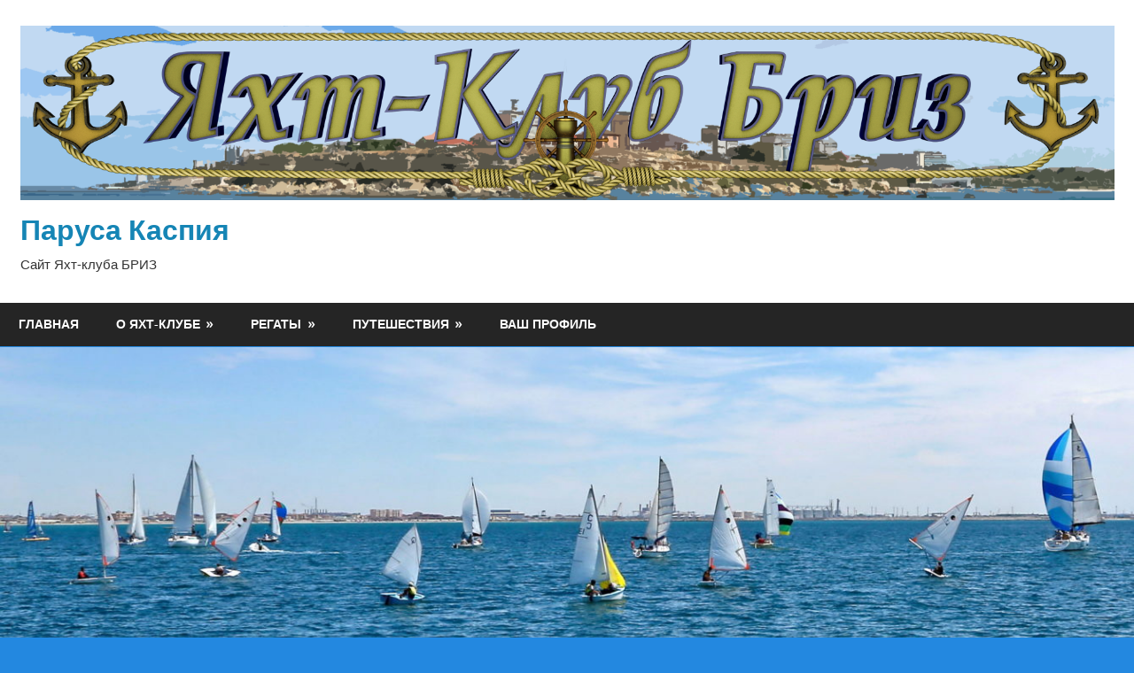

--- FILE ---
content_type: text/html; charset=UTF-8
request_url: https://www.parusakaspiya.kz/regati/zolotoj-naktouz-2016_0384/
body_size: 9541
content:
<!DOCTYPE html>
<html dir="ltr" lang="ru-RU" prefix="og: https://ogp.me/ns#">

<head>
<meta charset="UTF-8">
<meta name="viewport" content="width=device-width, initial-scale=1">
<link rel="profile" href="http://gmpg.org/xfn/11">
<link rel="pingback" href="https://www.parusakaspiya.kz/xmlrpc.php">

<title>Золотой Нактоуз 2016_0384 | Паруса Каспия</title>
	<style>img:is([sizes="auto" i], [sizes^="auto," i]) { contain-intrinsic-size: 3000px 1500px }</style>
	
		<!-- All in One SEO 4.8.9 - aioseo.com -->
	<meta name="robots" content="max-image-preview:large" />
	<link rel="canonical" href="https://www.parusakaspiya.kz/regati/zolotoj-naktouz-2016_0384/" />
	<meta name="generator" content="All in One SEO (AIOSEO) 4.8.9" />
		<meta property="og:locale" content="ru_RU" />
		<meta property="og:site_name" content="Паруса Каспия | Сайт Яхт-клуба БРИЗ" />
		<meta property="og:type" content="article" />
		<meta property="og:title" content="Золотой Нактоуз 2016_0384 | Паруса Каспия" />
		<meta property="og:url" content="https://www.parusakaspiya.kz/regati/zolotoj-naktouz-2016_0384/" />
		<meta property="og:image" content="https://www.parusakaspiya.kz/wp-content/uploads/2019/02/cropped-logo1-1.png" />
		<meta property="og:image:secure_url" content="https://www.parusakaspiya.kz/wp-content/uploads/2019/02/cropped-logo1-1.png" />
		<meta property="article:published_time" content="2017-12-21T08:58:58+00:00" />
		<meta property="article:modified_time" content="2017-12-21T08:58:58+00:00" />
		<meta name="twitter:card" content="summary" />
		<meta name="twitter:title" content="Золотой Нактоуз 2016_0384 | Паруса Каспия" />
		<meta name="twitter:image" content="https://www.parusakaspiya.kz/wp-content/uploads/2019/02/cropped-logo1-1.png" />
		<script type="application/ld+json" class="aioseo-schema">
			{"@context":"https:\/\/schema.org","@graph":[{"@type":"BreadcrumbList","@id":"https:\/\/www.parusakaspiya.kz\/regati\/zolotoj-naktouz-2016_0384\/#breadcrumblist","itemListElement":[{"@type":"ListItem","@id":"https:\/\/www.parusakaspiya.kz#listItem","position":1,"name":"Home","item":"https:\/\/www.parusakaspiya.kz","nextItem":{"@type":"ListItem","@id":"https:\/\/www.parusakaspiya.kz\/regati\/zolotoj-naktouz-2016_0384\/#listItem","name":"\u0417\u043e\u043b\u043e\u0442\u043e\u0439 \u041d\u0430\u043a\u0442\u043e\u0443\u0437 2016_0384"}},{"@type":"ListItem","@id":"https:\/\/www.parusakaspiya.kz\/regati\/zolotoj-naktouz-2016_0384\/#listItem","position":2,"name":"\u0417\u043e\u043b\u043e\u0442\u043e\u0439 \u041d\u0430\u043a\u0442\u043e\u0443\u0437 2016_0384","previousItem":{"@type":"ListItem","@id":"https:\/\/www.parusakaspiya.kz#listItem","name":"Home"}}]},{"@type":"ItemPage","@id":"https:\/\/www.parusakaspiya.kz\/regati\/zolotoj-naktouz-2016_0384\/#itempage","url":"https:\/\/www.parusakaspiya.kz\/regati\/zolotoj-naktouz-2016_0384\/","name":"\u0417\u043e\u043b\u043e\u0442\u043e\u0439 \u041d\u0430\u043a\u0442\u043e\u0443\u0437 2016_0384 | \u041f\u0430\u0440\u0443\u0441\u0430 \u041a\u0430\u0441\u043f\u0438\u044f","inLanguage":"ru-RU","isPartOf":{"@id":"https:\/\/www.parusakaspiya.kz\/#website"},"breadcrumb":{"@id":"https:\/\/www.parusakaspiya.kz\/regati\/zolotoj-naktouz-2016_0384\/#breadcrumblist"},"author":{"@id":"https:\/\/www.parusakaspiya.kz\/author\/lynx_g\/#author"},"creator":{"@id":"https:\/\/www.parusakaspiya.kz\/author\/lynx_g\/#author"},"datePublished":"2017-12-21T11:58:58+05:00","dateModified":"2017-12-21T11:58:58+05:00"},{"@type":"Organization","@id":"https:\/\/www.parusakaspiya.kz\/#organization","name":"\u041e\u0431\u0449\u0435\u0441\u0442\u0432\u0435\u043d\u043d\u043e\u0435 \u043e\u0431\u044a\u0435\u0434\u0438\u043d\u0435\u043d\u0438\u0435 \"\u044f\u0445\u0442-\u043a\u043b\u0443\u0431 \"\u0411\u0440\u0438\u0437\"","description":"\u0421\u0430\u0439\u0442 \u042f\u0445\u0442-\u043a\u043b\u0443\u0431\u0430 \u0411\u0420\u0418\u0417","url":"https:\/\/www.parusakaspiya.kz\/","telephone":"+77054576089","logo":{"@type":"ImageObject","url":"https:\/\/www.parusakaspiya.kz\/wp-content\/uploads\/2023\/07\/\u042f\u0445\u0442-\u043a\u043b\u0443\u0431-1.png","@id":"https:\/\/www.parusakaspiya.kz\/regati\/zolotoj-naktouz-2016_0384\/#organizationLogo","width":944,"height":1617},"image":{"@id":"https:\/\/www.parusakaspiya.kz\/regati\/zolotoj-naktouz-2016_0384\/#organizationLogo"}},{"@type":"Person","@id":"https:\/\/www.parusakaspiya.kz\/author\/lynx_g\/#author","url":"https:\/\/www.parusakaspiya.kz\/author\/lynx_g\/","name":"Lynx_G","image":{"@type":"ImageObject","@id":"https:\/\/www.parusakaspiya.kz\/regati\/zolotoj-naktouz-2016_0384\/#authorImage","url":"https:\/\/secure.gravatar.com\/avatar\/aac6e2f4343937519a955a0500f1efa0bbd2c00fc027b9842cf8fdb0de5b7b44?s=96&d=mm&r=g","width":96,"height":96,"caption":"Lynx_G"}},{"@type":"WebSite","@id":"https:\/\/www.parusakaspiya.kz\/#website","url":"https:\/\/www.parusakaspiya.kz\/","name":"\u041f\u0430\u0440\u0443\u0441\u0430 \u041a\u0430\u0441\u043f\u0438\u044f","description":"\u0421\u0430\u0439\u0442 \u042f\u0445\u0442-\u043a\u043b\u0443\u0431\u0430 \u0411\u0420\u0418\u0417","inLanguage":"ru-RU","publisher":{"@id":"https:\/\/www.parusakaspiya.kz\/#organization"}}]}
		</script>
		<!-- All in One SEO -->

<link rel="alternate" type="application/rss+xml" title="Паруса Каспия &raquo; Лента" href="https://www.parusakaspiya.kz/feed/" />
<link rel="alternate" type="application/rss+xml" title="Паруса Каспия &raquo; Лента комментариев" href="https://www.parusakaspiya.kz/comments/feed/" />
<link rel="alternate" type="application/rss+xml" title="Паруса Каспия &raquo; Лента комментариев к &laquo;Золотой Нактоуз 2016_0384&raquo;" href="https://www.parusakaspiya.kz/regati/zolotoj-naktouz-2016_0384/feed/" />
		<!-- This site uses the Google Analytics by MonsterInsights plugin v9.9.0 - Using Analytics tracking - https://www.monsterinsights.com/ -->
		<!-- Примечание: MonsterInsights в настоящее время не настроен на этом сайте. Владелец сайта должен пройти аутентификацию в Google Analytics на панели настроек MonsterInsights. -->
					<!-- No tracking code set -->
				<!-- / Google Analytics by MonsterInsights -->
		<script type="text/javascript">
/* <![CDATA[ */
window._wpemojiSettings = {"baseUrl":"https:\/\/s.w.org\/images\/core\/emoji\/16.0.1\/72x72\/","ext":".png","svgUrl":"https:\/\/s.w.org\/images\/core\/emoji\/16.0.1\/svg\/","svgExt":".svg","source":{"concatemoji":"https:\/\/www.parusakaspiya.kz\/wp-includes\/js\/wp-emoji-release.min.js?ver=6.8.3"}};
/*! This file is auto-generated */
!function(s,n){var o,i,e;function c(e){try{var t={supportTests:e,timestamp:(new Date).valueOf()};sessionStorage.setItem(o,JSON.stringify(t))}catch(e){}}function p(e,t,n){e.clearRect(0,0,e.canvas.width,e.canvas.height),e.fillText(t,0,0);var t=new Uint32Array(e.getImageData(0,0,e.canvas.width,e.canvas.height).data),a=(e.clearRect(0,0,e.canvas.width,e.canvas.height),e.fillText(n,0,0),new Uint32Array(e.getImageData(0,0,e.canvas.width,e.canvas.height).data));return t.every(function(e,t){return e===a[t]})}function u(e,t){e.clearRect(0,0,e.canvas.width,e.canvas.height),e.fillText(t,0,0);for(var n=e.getImageData(16,16,1,1),a=0;a<n.data.length;a++)if(0!==n.data[a])return!1;return!0}function f(e,t,n,a){switch(t){case"flag":return n(e,"\ud83c\udff3\ufe0f\u200d\u26a7\ufe0f","\ud83c\udff3\ufe0f\u200b\u26a7\ufe0f")?!1:!n(e,"\ud83c\udde8\ud83c\uddf6","\ud83c\udde8\u200b\ud83c\uddf6")&&!n(e,"\ud83c\udff4\udb40\udc67\udb40\udc62\udb40\udc65\udb40\udc6e\udb40\udc67\udb40\udc7f","\ud83c\udff4\u200b\udb40\udc67\u200b\udb40\udc62\u200b\udb40\udc65\u200b\udb40\udc6e\u200b\udb40\udc67\u200b\udb40\udc7f");case"emoji":return!a(e,"\ud83e\udedf")}return!1}function g(e,t,n,a){var r="undefined"!=typeof WorkerGlobalScope&&self instanceof WorkerGlobalScope?new OffscreenCanvas(300,150):s.createElement("canvas"),o=r.getContext("2d",{willReadFrequently:!0}),i=(o.textBaseline="top",o.font="600 32px Arial",{});return e.forEach(function(e){i[e]=t(o,e,n,a)}),i}function t(e){var t=s.createElement("script");t.src=e,t.defer=!0,s.head.appendChild(t)}"undefined"!=typeof Promise&&(o="wpEmojiSettingsSupports",i=["flag","emoji"],n.supports={everything:!0,everythingExceptFlag:!0},e=new Promise(function(e){s.addEventListener("DOMContentLoaded",e,{once:!0})}),new Promise(function(t){var n=function(){try{var e=JSON.parse(sessionStorage.getItem(o));if("object"==typeof e&&"number"==typeof e.timestamp&&(new Date).valueOf()<e.timestamp+604800&&"object"==typeof e.supportTests)return e.supportTests}catch(e){}return null}();if(!n){if("undefined"!=typeof Worker&&"undefined"!=typeof OffscreenCanvas&&"undefined"!=typeof URL&&URL.createObjectURL&&"undefined"!=typeof Blob)try{var e="postMessage("+g.toString()+"("+[JSON.stringify(i),f.toString(),p.toString(),u.toString()].join(",")+"));",a=new Blob([e],{type:"text/javascript"}),r=new Worker(URL.createObjectURL(a),{name:"wpTestEmojiSupports"});return void(r.onmessage=function(e){c(n=e.data),r.terminate(),t(n)})}catch(e){}c(n=g(i,f,p,u))}t(n)}).then(function(e){for(var t in e)n.supports[t]=e[t],n.supports.everything=n.supports.everything&&n.supports[t],"flag"!==t&&(n.supports.everythingExceptFlag=n.supports.everythingExceptFlag&&n.supports[t]);n.supports.everythingExceptFlag=n.supports.everythingExceptFlag&&!n.supports.flag,n.DOMReady=!1,n.readyCallback=function(){n.DOMReady=!0}}).then(function(){return e}).then(function(){var e;n.supports.everything||(n.readyCallback(),(e=n.source||{}).concatemoji?t(e.concatemoji):e.wpemoji&&e.twemoji&&(t(e.twemoji),t(e.wpemoji)))}))}((window,document),window._wpemojiSettings);
/* ]]> */
</script>
<link rel='stylesheet' id='gambit-theme-fonts-css' href='https://www.parusakaspiya.kz/wp-content/fonts/a91e051ffa88787808b31a5b47fb380f.css?ver=20201110' type='text/css' media='all' />
<style id='wp-emoji-styles-inline-css' type='text/css'>

	img.wp-smiley, img.emoji {
		display: inline !important;
		border: none !important;
		box-shadow: none !important;
		height: 1em !important;
		width: 1em !important;
		margin: 0 0.07em !important;
		vertical-align: -0.1em !important;
		background: none !important;
		padding: 0 !important;
	}
</style>
<link rel='stylesheet' id='wp-block-library-css' href='https://www.parusakaspiya.kz/wp-includes/css/dist/block-library/style.min.css?ver=6.8.3' type='text/css' media='all' />
<style id='classic-theme-styles-inline-css' type='text/css'>
/*! This file is auto-generated */
.wp-block-button__link{color:#fff;background-color:#32373c;border-radius:9999px;box-shadow:none;text-decoration:none;padding:calc(.667em + 2px) calc(1.333em + 2px);font-size:1.125em}.wp-block-file__button{background:#32373c;color:#fff;text-decoration:none}
</style>
<style id='global-styles-inline-css' type='text/css'>
:root{--wp--preset--aspect-ratio--square: 1;--wp--preset--aspect-ratio--4-3: 4/3;--wp--preset--aspect-ratio--3-4: 3/4;--wp--preset--aspect-ratio--3-2: 3/2;--wp--preset--aspect-ratio--2-3: 2/3;--wp--preset--aspect-ratio--16-9: 16/9;--wp--preset--aspect-ratio--9-16: 9/16;--wp--preset--color--black: #000000;--wp--preset--color--cyan-bluish-gray: #abb8c3;--wp--preset--color--white: #ffffff;--wp--preset--color--pale-pink: #f78da7;--wp--preset--color--vivid-red: #cf2e2e;--wp--preset--color--luminous-vivid-orange: #ff6900;--wp--preset--color--luminous-vivid-amber: #fcb900;--wp--preset--color--light-green-cyan: #7bdcb5;--wp--preset--color--vivid-green-cyan: #00d084;--wp--preset--color--pale-cyan-blue: #8ed1fc;--wp--preset--color--vivid-cyan-blue: #0693e3;--wp--preset--color--vivid-purple: #9b51e0;--wp--preset--color--primary: #1585b5;--wp--preset--color--secondary: #006c9c;--wp--preset--color--tertiary: #005282;--wp--preset--color--accent: #b52315;--wp--preset--color--highlight: #15b545;--wp--preset--color--light-gray: #e5e5e5;--wp--preset--color--gray: #999999;--wp--preset--color--dark-gray: #252525;--wp--preset--gradient--vivid-cyan-blue-to-vivid-purple: linear-gradient(135deg,rgba(6,147,227,1) 0%,rgb(155,81,224) 100%);--wp--preset--gradient--light-green-cyan-to-vivid-green-cyan: linear-gradient(135deg,rgb(122,220,180) 0%,rgb(0,208,130) 100%);--wp--preset--gradient--luminous-vivid-amber-to-luminous-vivid-orange: linear-gradient(135deg,rgba(252,185,0,1) 0%,rgba(255,105,0,1) 100%);--wp--preset--gradient--luminous-vivid-orange-to-vivid-red: linear-gradient(135deg,rgba(255,105,0,1) 0%,rgb(207,46,46) 100%);--wp--preset--gradient--very-light-gray-to-cyan-bluish-gray: linear-gradient(135deg,rgb(238,238,238) 0%,rgb(169,184,195) 100%);--wp--preset--gradient--cool-to-warm-spectrum: linear-gradient(135deg,rgb(74,234,220) 0%,rgb(151,120,209) 20%,rgb(207,42,186) 40%,rgb(238,44,130) 60%,rgb(251,105,98) 80%,rgb(254,248,76) 100%);--wp--preset--gradient--blush-light-purple: linear-gradient(135deg,rgb(255,206,236) 0%,rgb(152,150,240) 100%);--wp--preset--gradient--blush-bordeaux: linear-gradient(135deg,rgb(254,205,165) 0%,rgb(254,45,45) 50%,rgb(107,0,62) 100%);--wp--preset--gradient--luminous-dusk: linear-gradient(135deg,rgb(255,203,112) 0%,rgb(199,81,192) 50%,rgb(65,88,208) 100%);--wp--preset--gradient--pale-ocean: linear-gradient(135deg,rgb(255,245,203) 0%,rgb(182,227,212) 50%,rgb(51,167,181) 100%);--wp--preset--gradient--electric-grass: linear-gradient(135deg,rgb(202,248,128) 0%,rgb(113,206,126) 100%);--wp--preset--gradient--midnight: linear-gradient(135deg,rgb(2,3,129) 0%,rgb(40,116,252) 100%);--wp--preset--font-size--small: 13px;--wp--preset--font-size--medium: 20px;--wp--preset--font-size--large: 36px;--wp--preset--font-size--x-large: 42px;--wp--preset--spacing--20: 0.44rem;--wp--preset--spacing--30: 0.67rem;--wp--preset--spacing--40: 1rem;--wp--preset--spacing--50: 1.5rem;--wp--preset--spacing--60: 2.25rem;--wp--preset--spacing--70: 3.38rem;--wp--preset--spacing--80: 5.06rem;--wp--preset--shadow--natural: 6px 6px 9px rgba(0, 0, 0, 0.2);--wp--preset--shadow--deep: 12px 12px 50px rgba(0, 0, 0, 0.4);--wp--preset--shadow--sharp: 6px 6px 0px rgba(0, 0, 0, 0.2);--wp--preset--shadow--outlined: 6px 6px 0px -3px rgba(255, 255, 255, 1), 6px 6px rgba(0, 0, 0, 1);--wp--preset--shadow--crisp: 6px 6px 0px rgba(0, 0, 0, 1);}:where(.is-layout-flex){gap: 0.5em;}:where(.is-layout-grid){gap: 0.5em;}body .is-layout-flex{display: flex;}.is-layout-flex{flex-wrap: wrap;align-items: center;}.is-layout-flex > :is(*, div){margin: 0;}body .is-layout-grid{display: grid;}.is-layout-grid > :is(*, div){margin: 0;}:where(.wp-block-columns.is-layout-flex){gap: 2em;}:where(.wp-block-columns.is-layout-grid){gap: 2em;}:where(.wp-block-post-template.is-layout-flex){gap: 1.25em;}:where(.wp-block-post-template.is-layout-grid){gap: 1.25em;}.has-black-color{color: var(--wp--preset--color--black) !important;}.has-cyan-bluish-gray-color{color: var(--wp--preset--color--cyan-bluish-gray) !important;}.has-white-color{color: var(--wp--preset--color--white) !important;}.has-pale-pink-color{color: var(--wp--preset--color--pale-pink) !important;}.has-vivid-red-color{color: var(--wp--preset--color--vivid-red) !important;}.has-luminous-vivid-orange-color{color: var(--wp--preset--color--luminous-vivid-orange) !important;}.has-luminous-vivid-amber-color{color: var(--wp--preset--color--luminous-vivid-amber) !important;}.has-light-green-cyan-color{color: var(--wp--preset--color--light-green-cyan) !important;}.has-vivid-green-cyan-color{color: var(--wp--preset--color--vivid-green-cyan) !important;}.has-pale-cyan-blue-color{color: var(--wp--preset--color--pale-cyan-blue) !important;}.has-vivid-cyan-blue-color{color: var(--wp--preset--color--vivid-cyan-blue) !important;}.has-vivid-purple-color{color: var(--wp--preset--color--vivid-purple) !important;}.has-black-background-color{background-color: var(--wp--preset--color--black) !important;}.has-cyan-bluish-gray-background-color{background-color: var(--wp--preset--color--cyan-bluish-gray) !important;}.has-white-background-color{background-color: var(--wp--preset--color--white) !important;}.has-pale-pink-background-color{background-color: var(--wp--preset--color--pale-pink) !important;}.has-vivid-red-background-color{background-color: var(--wp--preset--color--vivid-red) !important;}.has-luminous-vivid-orange-background-color{background-color: var(--wp--preset--color--luminous-vivid-orange) !important;}.has-luminous-vivid-amber-background-color{background-color: var(--wp--preset--color--luminous-vivid-amber) !important;}.has-light-green-cyan-background-color{background-color: var(--wp--preset--color--light-green-cyan) !important;}.has-vivid-green-cyan-background-color{background-color: var(--wp--preset--color--vivid-green-cyan) !important;}.has-pale-cyan-blue-background-color{background-color: var(--wp--preset--color--pale-cyan-blue) !important;}.has-vivid-cyan-blue-background-color{background-color: var(--wp--preset--color--vivid-cyan-blue) !important;}.has-vivid-purple-background-color{background-color: var(--wp--preset--color--vivid-purple) !important;}.has-black-border-color{border-color: var(--wp--preset--color--black) !important;}.has-cyan-bluish-gray-border-color{border-color: var(--wp--preset--color--cyan-bluish-gray) !important;}.has-white-border-color{border-color: var(--wp--preset--color--white) !important;}.has-pale-pink-border-color{border-color: var(--wp--preset--color--pale-pink) !important;}.has-vivid-red-border-color{border-color: var(--wp--preset--color--vivid-red) !important;}.has-luminous-vivid-orange-border-color{border-color: var(--wp--preset--color--luminous-vivid-orange) !important;}.has-luminous-vivid-amber-border-color{border-color: var(--wp--preset--color--luminous-vivid-amber) !important;}.has-light-green-cyan-border-color{border-color: var(--wp--preset--color--light-green-cyan) !important;}.has-vivid-green-cyan-border-color{border-color: var(--wp--preset--color--vivid-green-cyan) !important;}.has-pale-cyan-blue-border-color{border-color: var(--wp--preset--color--pale-cyan-blue) !important;}.has-vivid-cyan-blue-border-color{border-color: var(--wp--preset--color--vivid-cyan-blue) !important;}.has-vivid-purple-border-color{border-color: var(--wp--preset--color--vivid-purple) !important;}.has-vivid-cyan-blue-to-vivid-purple-gradient-background{background: var(--wp--preset--gradient--vivid-cyan-blue-to-vivid-purple) !important;}.has-light-green-cyan-to-vivid-green-cyan-gradient-background{background: var(--wp--preset--gradient--light-green-cyan-to-vivid-green-cyan) !important;}.has-luminous-vivid-amber-to-luminous-vivid-orange-gradient-background{background: var(--wp--preset--gradient--luminous-vivid-amber-to-luminous-vivid-orange) !important;}.has-luminous-vivid-orange-to-vivid-red-gradient-background{background: var(--wp--preset--gradient--luminous-vivid-orange-to-vivid-red) !important;}.has-very-light-gray-to-cyan-bluish-gray-gradient-background{background: var(--wp--preset--gradient--very-light-gray-to-cyan-bluish-gray) !important;}.has-cool-to-warm-spectrum-gradient-background{background: var(--wp--preset--gradient--cool-to-warm-spectrum) !important;}.has-blush-light-purple-gradient-background{background: var(--wp--preset--gradient--blush-light-purple) !important;}.has-blush-bordeaux-gradient-background{background: var(--wp--preset--gradient--blush-bordeaux) !important;}.has-luminous-dusk-gradient-background{background: var(--wp--preset--gradient--luminous-dusk) !important;}.has-pale-ocean-gradient-background{background: var(--wp--preset--gradient--pale-ocean) !important;}.has-electric-grass-gradient-background{background: var(--wp--preset--gradient--electric-grass) !important;}.has-midnight-gradient-background{background: var(--wp--preset--gradient--midnight) !important;}.has-small-font-size{font-size: var(--wp--preset--font-size--small) !important;}.has-medium-font-size{font-size: var(--wp--preset--font-size--medium) !important;}.has-large-font-size{font-size: var(--wp--preset--font-size--large) !important;}.has-x-large-font-size{font-size: var(--wp--preset--font-size--x-large) !important;}
:where(.wp-block-post-template.is-layout-flex){gap: 1.25em;}:where(.wp-block-post-template.is-layout-grid){gap: 1.25em;}
:where(.wp-block-columns.is-layout-flex){gap: 2em;}:where(.wp-block-columns.is-layout-grid){gap: 2em;}
:root :where(.wp-block-pullquote){font-size: 1.5em;line-height: 1.6;}
</style>
<link rel='stylesheet' id='cptch_stylesheet-css' href='https://www.parusakaspiya.kz/wp-content/plugins/captcha/css/front_end_style.css?ver=4.4.5' type='text/css' media='all' />
<link rel='stylesheet' id='dashicons-css' href='https://www.parusakaspiya.kz/wp-includes/css/dashicons.min.css?ver=6.8.3' type='text/css' media='all' />
<link rel='stylesheet' id='cptch_desktop_style-css' href='https://www.parusakaspiya.kz/wp-content/plugins/captcha/css/desktop_style.css?ver=4.4.5' type='text/css' media='all' />
<link rel='stylesheet' id='jquery-smooth-scroll-css' href='https://www.parusakaspiya.kz/wp-content/plugins/jquery-smooth-scroll/css/style.css?ver=6.8.3' type='text/css' media='all' />
<link rel='stylesheet' id='theme-my-login-css' href='https://www.parusakaspiya.kz/wp-content/plugins/theme-my-login/assets/styles/theme-my-login.min.css?ver=7.1.14' type='text/css' media='all' />
<link rel='stylesheet' id='gambit-stylesheet-css' href='https://www.parusakaspiya.kz/wp-content/themes/gambit/style.css?ver=2.1.1' type='text/css' media='all' />
<link rel='stylesheet' id='gambit-safari-flexbox-fixes-css' href='https://www.parusakaspiya.kz/wp-content/themes/gambit/assets/css/safari-flexbox-fixes.css?ver=20210115' type='text/css' media='all' />
<script type="text/javascript" src="https://www.parusakaspiya.kz/wp-includes/js/jquery/jquery.min.js?ver=3.7.1" id="jquery-core-js"></script>
<script type="text/javascript" src="https://www.parusakaspiya.kz/wp-includes/js/jquery/jquery-migrate.min.js?ver=3.4.1" id="jquery-migrate-js"></script>
<!--[if lt IE 9]>
<script type="text/javascript" src="https://www.parusakaspiya.kz/wp-content/themes/gambit/assets/js/html5shiv.min.js?ver=3.7.3" id="html5shiv-js"></script>
<![endif]-->
<script type="text/javascript" src="https://www.parusakaspiya.kz/wp-content/themes/gambit/assets/js/svgxuse.min.js?ver=1.2.6" id="svgxuse-js"></script>
<link rel="https://api.w.org/" href="https://www.parusakaspiya.kz/wp-json/" /><link rel="alternate" title="JSON" type="application/json" href="https://www.parusakaspiya.kz/wp-json/wp/v2/media/526" /><link rel="EditURI" type="application/rsd+xml" title="RSD" href="https://www.parusakaspiya.kz/xmlrpc.php?rsd" />
<meta name="generator" content="WordPress 6.8.3" />
<link rel='shortlink' href='https://www.parusakaspiya.kz/?p=526' />
<link rel="alternate" title="oEmbed (JSON)" type="application/json+oembed" href="https://www.parusakaspiya.kz/wp-json/oembed/1.0/embed?url=https%3A%2F%2Fwww.parusakaspiya.kz%2Fregati%2Fzolotoj-naktouz-2016_0384%2F" />
<link rel="alternate" title="oEmbed (XML)" type="text/xml+oembed" href="https://www.parusakaspiya.kz/wp-json/oembed/1.0/embed?url=https%3A%2F%2Fwww.parusakaspiya.kz%2Fregati%2Fzolotoj-naktouz-2016_0384%2F&#038;format=xml" />
<style type="text/css" id="custom-background-css">
body.custom-background { background-color: #2388e0; }
</style>
	<link rel="icon" href="https://www.parusakaspiya.kz/wp-content/uploads/2016/02/cropped-сайта-32x32.jpg" sizes="32x32" />
<link rel="icon" href="https://www.parusakaspiya.kz/wp-content/uploads/2016/02/cropped-сайта-192x192.jpg" sizes="192x192" />
<link rel="apple-touch-icon" href="https://www.parusakaspiya.kz/wp-content/uploads/2016/02/cropped-сайта-180x180.jpg" />
<meta name="msapplication-TileImage" content="https://www.parusakaspiya.kz/wp-content/uploads/2016/02/cropped-сайта-270x270.jpg" />
</head>

<body class="attachment wp-singular attachment-template-default attachmentid-526 attachment-png custom-background wp-custom-logo wp-embed-responsive wp-theme-gambit content-center">

	
	<div id="page" class="hfeed site">

		<a class="skip-link screen-reader-text" href="#content">Перейти к содержимому</a>

				
		<header id="masthead" class="site-header clearfix" role="banner">

			<div class="header-main container clearfix">

				<div id="logo" class="site-branding clearfix">

					<a href="https://www.parusakaspiya.kz/" class="custom-logo-link" rel="home"><img width="1906" height="305" src="https://www.parusakaspiya.kz/wp-content/uploads/2019/02/cropped-logo1-1.png" class="custom-logo" alt="Паруса Каспия" decoding="async" fetchpriority="high" srcset="https://www.parusakaspiya.kz/wp-content/uploads/2019/02/cropped-logo1-1.png 1906w, https://www.parusakaspiya.kz/wp-content/uploads/2019/02/cropped-logo1-1-300x48.png 300w, https://www.parusakaspiya.kz/wp-content/uploads/2019/02/cropped-logo1-1-768x123.png 768w, https://www.parusakaspiya.kz/wp-content/uploads/2019/02/cropped-logo1-1-1024x164.png 1024w" sizes="(max-width: 1906px) 100vw, 1906px" /></a>					
			<p class="site-title"><a href="https://www.parusakaspiya.kz/" rel="home">Паруса Каспия</a></p>

								
			<p class="site-description">Сайт Яхт-клуба БРИЗ</p>

			
				</div><!-- .site-branding -->

				<div class="header-widgets clearfix">

					
				</div><!-- .header-widgets -->

			</div><!-- .header-main -->

			

	<div id="main-navigation-wrap" class="primary-navigation-wrap">

		<button class="primary-menu-toggle menu-toggle" aria-controls="primary-menu" aria-expanded="false" >
			<svg class="icon icon-menu" aria-hidden="true" role="img"> <use xlink:href="https://www.parusakaspiya.kz/wp-content/themes/gambit/assets/icons/genericons-neue.svg#menu"></use> </svg><svg class="icon icon-close" aria-hidden="true" role="img"> <use xlink:href="https://www.parusakaspiya.kz/wp-content/themes/gambit/assets/icons/genericons-neue.svg#close"></use> </svg>			<span class="menu-toggle-text">Навигация</span>
		</button>

		<div class="primary-navigation">

			<nav id="site-navigation" class="main-navigation" role="navigation"  aria-label="Основное меню">

				<ul id="primary-menu" class="menu"><li id="menu-item-155" class="menu-item menu-item-type-custom menu-item-object-custom menu-item-home menu-item-155"><a href="http://www.parusakaspiya.kz">Главная</a></li>
<li id="menu-item-911" class="menu-item menu-item-type-post_type menu-item-object-page menu-item-has-children menu-item-911"><a href="https://www.parusakaspiya.kz/o-yaxt-klube/">О яхт-клубе</a>
<ul class="sub-menu">
	<li id="menu-item-915" class="menu-item menu-item-type-post_type menu-item-object-page menu-item-915"><a href="https://www.parusakaspiya.kz/istoriya/">История</a></li>
	<li id="menu-item-1069" class="menu-item menu-item-type-post_type menu-item-object-page menu-item-1069"><a href="https://www.parusakaspiya.kz/smi-o-nas/">СМИ о нас</a></li>
	<li id="menu-item-1173" class="menu-item menu-item-type-post_type menu-item-object-page menu-item-1173"><a href="https://www.parusakaspiya.kz/dela-segodnya/">Дела сегодня</a></li>
	<li id="menu-item-521" class="menu-item menu-item-type-post_type menu-item-object-page menu-item-521"><a href="https://www.parusakaspiya.kz/media/348-2/">Видео наших яхтсменов</a></li>
	<li id="menu-item-110" class="menu-item menu-item-type-post_type menu-item-object-page menu-item-110"><a href="https://www.parusakaspiya.kz/kontakty/">Контакты</a></li>
</ul>
</li>
<li id="menu-item-114" class="menu-item menu-item-type-post_type menu-item-object-page menu-item-has-children menu-item-114"><a href="https://www.parusakaspiya.kz/regati/">Регаты</a>
<ul class="sub-menu">
	<li id="menu-item-3605" class="menu-item menu-item-type-post_type menu-item-object-page menu-item-3605"><a href="https://www.parusakaspiya.kz/aktauskaya-parusnaya-nedelya/">Актауская парусная неделя 2025г.</a></li>
	<li id="menu-item-3546" class="menu-item menu-item-type-post_type menu-item-object-page menu-item-3546"><a href="https://www.parusakaspiya.kz/zolotoj-naktouz-2024/">Золотой Нактоуз 2024</a></li>
	<li id="menu-item-3082" class="menu-item menu-item-type-post_type menu-item-object-page menu-item-3082"><a href="https://www.parusakaspiya.kz/dokumenty/">Открытая Республиканская Каспийская крейсерская парусная регата</a></li>
	<li id="menu-item-424" class="menu-item menu-item-type-post_type menu-item-object-page menu-item-424"><a href="https://www.parusakaspiya.kz/regati/zolotoj-naktouz/">Золотой Нактоуз</a></li>
	<li id="menu-item-423" class="menu-item menu-item-type-post_type menu-item-object-page menu-item-423"><a href="https://www.parusakaspiya.kz/regati/chempionat-mira-marins-2017/">ЧЕМПИОНАТ  МАРИНС — 2017</a></li>
</ul>
</li>
<li id="menu-item-537" class="menu-item menu-item-type-post_type menu-item-object-page menu-item-has-children menu-item-537"><a href="https://www.parusakaspiya.kz/puteshestviya/">Путешествия</a>
<ul class="sub-menu">
	<li id="menu-item-1398" class="menu-item menu-item-type-post_type menu-item-object-page menu-item-1398"><a href="https://www.parusakaspiya.kz/parusa-letyat-na-yug/">Паруса летят на юг</a></li>
	<li id="menu-item-176" class="menu-item menu-item-type-post_type menu-item-object-page menu-item-176"><a href="https://www.parusakaspiya.kz/veter-na-karte/veter/">Ветер</a></li>
	<li id="menu-item-1115" class="menu-item menu-item-type-post_type menu-item-object-page menu-item-1115"><a href="https://www.parusakaspiya.kz/evgenij-gvozdev/">Евгений Гвоздев</a></li>
	<li id="menu-item-845" class="menu-item menu-item-type-post_type menu-item-object-page menu-item-845"><a href="https://www.parusakaspiya.kz/media/">Кругосветка яхты «Чокан Валиханов»</a></li>
	<li id="menu-item-575" class="menu-item menu-item-type-post_type menu-item-object-page menu-item-575"><a href="https://www.parusakaspiya.kz/krugosvetka-l-ivanova/">Три океана  Леонида Иванова</a></li>
</ul>
</li>
<li id="menu-item-142" class="menu-item menu-item-type-post_type menu-item-object-page menu-item-142"><a href="https://www.parusakaspiya.kz/vash-profil/">Ваш профиль</a></li>
</ul>			</nav><!-- #site-navigation -->

		</div><!-- .primary-navigation -->

	</div>



		</header><!-- #masthead -->

		
		<div id="content-wrap" class="site-content-wrap clearfix">

			
			<div id="headimg" class="header-image">

				<a href="https://www.parusakaspiya.kz/" rel="home">
					<img src="https://www.parusakaspiya.kz/wp-content/uploads/2019/02/cropped-IMG_0330.jpg" srcset="https://www.parusakaspiya.kz/wp-content/uploads/2019/02/cropped-IMG_0330.jpg 1340w, https://www.parusakaspiya.kz/wp-content/uploads/2019/02/cropped-IMG_0330-300x94.jpg 300w, https://www.parusakaspiya.kz/wp-content/uploads/2019/02/cropped-IMG_0330-768x240.jpg 768w, https://www.parusakaspiya.kz/wp-content/uploads/2019/02/cropped-IMG_0330-1024x320.jpg 1024w" width="1340" height="419" alt="Паруса Каспия">
				</a>

			</div>

			
			
			<div id="content" class="site-content container clearfix">

	<section id="primary" class="content-area">
		<main id="main" class="site-main" role="main">

			
<article id="post-526" class="post-526 attachment type-attachment status-inherit hentry">

	<header class="entry-header">

		<h1 class="entry-title page-title">Золотой Нактоуз 2016_0384</h1>
	</header><!-- .entry-header -->

	<div class="entry-content clearfix">

		<p class="attachment"><a href='https://www.parusakaspiya.kz/wp-content/uploads/2017/12/Золотой-Нактоуз-2016_0384.png'><img decoding="async" width="300" height="300" src="https://www.parusakaspiya.kz/wp-content/uploads/2017/12/Золотой-Нактоуз-2016_0384-300x300.png" class="attachment-medium size-medium" alt="" srcset="https://www.parusakaspiya.kz/wp-content/uploads/2017/12/Золотой-Нактоуз-2016_0384-300x300.png 300w, https://www.parusakaspiya.kz/wp-content/uploads/2017/12/Золотой-Нактоуз-2016_0384-150x150.png 150w, https://www.parusakaspiya.kz/wp-content/uploads/2017/12/Золотой-Нактоуз-2016_0384-768x768.png 768w, https://www.parusakaspiya.kz/wp-content/uploads/2017/12/Золотой-Нактоуз-2016_0384-1024x1024.png 1024w, https://www.parusakaspiya.kz/wp-content/uploads/2017/12/Золотой-Нактоуз-2016_0384.png 1080w" sizes="(max-width: 300px) 100vw, 300px" /></a></p>

		
	</div><!-- .entry-content -->

</article>

<div id="comments" class="comments-area">

	
	
	
		<div id="respond" class="comment-respond">
		<h3 id="reply-title" class="comment-reply-title"><span>Оставить ответ</span> <small><a rel="nofollow" id="cancel-comment-reply-link" href="/regati/zolotoj-naktouz-2016_0384/#respond" style="display:none;">Отменить ответ</a></small></h3><form action="https://www.parusakaspiya.kz/wp-comments-post.php" method="post" id="commentform" class="comment-form"><p class="comment-notes"><span id="email-notes">Ваш адрес email не будет опубликован.</span> <span class="required-field-message">Обязательные поля помечены <span class="required">*</span></span></p><p class="comment-form-comment"><label for="comment">Комментарий <span class="required">*</span></label> <textarea id="comment" name="comment" cols="45" rows="8" maxlength="65525" required></textarea></p><p class="comment-form-author"><label for="author">Имя <span class="required">*</span></label> <input id="author" name="author" type="text" value="" size="30" maxlength="245" autocomplete="name" required /></p>
<p class="comment-form-email"><label for="email">Email <span class="required">*</span></label> <input id="email" name="email" type="email" value="" size="30" maxlength="100" aria-describedby="email-notes" autocomplete="email" required /></p>
<p class="comment-form-url"><label for="url">Сайт</label> <input id="url" name="url" type="url" value="" size="30" maxlength="200" autocomplete="url" /></p>
<p class="form-submit"><input name="submit" type="submit" id="submit" class="submit" value="Отправить комментарий" /> <input type='hidden' name='comment_post_ID' value='526' id='comment_post_ID' />
<input type='hidden' name='comment_parent' id='comment_parent' value='0' />
</p></form>	</div><!-- #respond -->
	
</div><!-- #comments -->

		</main><!-- #main -->
	</section><!-- #primary -->

		<section id="secondary" class="main-sidebar widget-area clearfix" role="complementary">

		<aside id="text-5" class="widget widget_text clearfix"><div class="widget-header"><h3 class="widget-title">Погода</h3></div>			<div class="textwidget"><!-- Gismeteo informer START -->
<link rel="stylesheet" type="text/css" href="https://nst1.gismeteo.ru/assets/flat-ui/legacy/css/informer.min.css">
<div id="gsInformerID-0J5uq2H7qwO5ql" class="gsInformer" style="width:152px;height:156px">
    <div class="gsIContent">
        <div id="cityLink">
            <a href="https://www.gismeteo.ru/weather-aktau-5320/" target="_blank">Погода в Актау</a>
        </div>
        <div class="gsLinks">
            <table>
            <tr>
                <td>
                    <div class="leftCol">
                        <a href="https://www.gismeteo.ru/" target="_blank">
                            <img alt="Gismeteo" title="Gismeteo" src="https://nst1.gismeteo.ru/assets/flat-ui/img/logo-mini2.png" align="middle" border="0" />
                            <span>Gismeteo</span>
                        </a>
                    </div>
                    <div class="rightCol">
                        <a href="https://www.gismeteo.ru/weather-aktau-5320/2-weeks/" target="_blank">Прогноз на 2 недели</a>
                    </div>
                </td>
            </tr>
            </table>
        </div>
    </div>
</div>
<script async src="https://www.gismeteo.ru/api/informer/getinformer/?hash=0J5uq2H7qwO5ql" type="text/javascript"></script>
<!-- Gismeteo informer END --></div>
		</aside>
		<aside id="recent-posts-3" class="widget widget_recent_entries clearfix">
		<div class="widget-header"><h3 class="widget-title">Свежие записи</h3></div>
		<ul>
											<li>
					<a href="https://www.parusakaspiya.kz/2019/04/01/postanovlenie-pravitelstva-respubliki-kazaxstan-ot-25-yanvarya-2019-goda-16/">ПРАВИЛА ВЫДАЧИ ПРОПУСКОВ НА ВЫХОД В МОРЕ</a>
									</li>
											<li>
					<a href="https://www.parusakaspiya.kz/2017/02/24/pravila-po-oborudovaniyu-v-parusnyx-gonkax-2017-2020/">ПРАВИЛА ПО ОБОРУДОВАНИЮ В ПАРУСНЫХ ГОНКАХ 2017-2020</a>
									</li>
											<li>
					<a href="https://www.parusakaspiya.kz/2016/03/04/starinnye-karty-kaspijskogomorya/">Старинные карты Каспийского моря</a>
									</li>
											<li>
					<a href="https://www.parusakaspiya.kz/2015/11/12/122/">Международные правила проведения парусных гонок 2017-2020</a>
									</li>
					</ul>

		</aside>
	</section><!-- #secondary -->
	<section id="secondary" class="small-sidebar widget-area clearfix" role="complementary">

		<aside id="theme-my-login-3" class="widget widget_theme_my_login clearfix"><div class="widget-header"><h3 class="widget-title">Войти</h3></div><div class="tml tml-login">
<div class="tml-alerts"></div><form name="login" action="https://www.parusakaspiya.kz/login/" method="post">
<div class="tml-field-wrap tml-log-wrap">
<label class="tml-label" for="user_login">Имя пользователя</label>
<input name="log" type="text" value="" id="user_login" autocapitalize="off" class="tml-field">
</div>

<div class="tml-field-wrap tml-pwd-wrap">
<label class="tml-label" for="user_pass">Пароль</label>
<input name="pwd" type="password" value="" id="user_pass" class="tml-field">
</div>


<div class="tml-field-wrap tml-rememberme-wrap">
<input name="rememberme" type="checkbox" value="forever" id="rememberme" class="tml-checkbox">
<label class="tml-label" for="rememberme">Запомнить меня</label>
</div>

<div class="tml-field-wrap tml-submit-wrap">
<button name="submit" type="submit" class="tml-button">Войти</button>
</div>

<input name="redirect_to" type="hidden" value="/regati/zolotoj-naktouz-2016_0384/">

</form>
</div>
</aside>
	</section><!-- #secondary -->


		</div><!-- #content -->

	</div><!-- #content-wrap -->

	
	<div id="footer" class="site-footer-wrap">

		<footer id="colophon" class="site-footer container clearfix" role="contentinfo">

			<div id="footer-text" class="site-info">
				
	<span class="credit-link">
		Тема WordPress: Gambit от ThemeZee.	</span>

				</div><!-- .site-info -->

			
		</footer><!-- #colophon -->

	</div>

</div><!-- #page -->

<script type="speculationrules">
{"prefetch":[{"source":"document","where":{"and":[{"href_matches":"\/*"},{"not":{"href_matches":["\/wp-*.php","\/wp-admin\/*","\/wp-content\/uploads\/*","\/wp-content\/*","\/wp-content\/plugins\/*","\/wp-content\/themes\/gambit\/*","\/*\\?(.+)"]}},{"not":{"selector_matches":"a[rel~=\"nofollow\"]"}},{"not":{"selector_matches":".no-prefetch, .no-prefetch a"}}]},"eagerness":"conservative"}]}
</script>
			<a id="scroll-to-top" href="#" title="Scroll to Top">Top</a>
			<script type="text/javascript" src="https://www.parusakaspiya.kz/wp-content/plugins/jquery-smooth-scroll/js/script.min.js?ver=6.8.3" id="jquery-smooth-scroll-js"></script>
<script type="text/javascript" id="theme-my-login-js-extra">
/* <![CDATA[ */
var themeMyLogin = {"action":"","errors":[]};
/* ]]> */
</script>
<script type="text/javascript" src="https://www.parusakaspiya.kz/wp-content/plugins/theme-my-login/assets/scripts/theme-my-login.min.js?ver=7.1.14" id="theme-my-login-js"></script>
<script type="text/javascript" id="gambit-navigation-js-extra">
/* <![CDATA[ */
var gambitScreenReaderText = {"expand":"\u0420\u0430\u0437\u0432\u0435\u0440\u043d\u0443\u0442\u044c \u0434\u043e\u0447\u0435\u0440\u043d\u0435\u0435 \u043c\u0435\u043d\u044e","collapse":"\u0421\u0432\u0435\u0440\u043d\u0443\u0442\u044c \u0434\u043e\u0447\u0435\u0440\u043d\u0435\u0435 \u043c\u0435\u043d\u044e","icon":"<svg class=\"icon icon-expand\" aria-hidden=\"true\" role=\"img\"> <use xlink:href=\"https:\/\/www.parusakaspiya.kz\/wp-content\/themes\/gambit\/assets\/icons\/genericons-neue.svg#expand\"><\/use> <\/svg>"};
/* ]]> */
</script>
<script type="text/javascript" src="https://www.parusakaspiya.kz/wp-content/themes/gambit/assets/js/navigation.min.js?ver=20220224" id="gambit-navigation-js"></script>
<script type="text/javascript" src="https://www.parusakaspiya.kz/wp-includes/js/comment-reply.min.js?ver=6.8.3" id="comment-reply-js" async="async" data-wp-strategy="async"></script>

</body>
</html>
